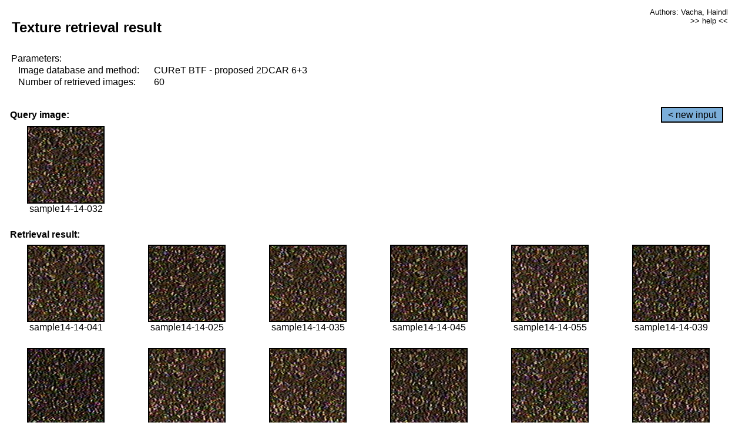

--- FILE ---
content_type: text/html;charset=UTF-8
request_url: http://cbir.utia.cas.cz/retrievalWebDemoCuret/RetrieveImages?database=0&database2=-1&input=1207&number=60&paging=28
body_size: 48800
content:


<!DOCTYPE HTML PUBLIC "-//W3C//DTD HTML 4.01 Transitional//EN"
"http://www.w3.org/TR/html4/loose.dtd">

<html>
  <head>
        <LINK REL="stylesheet" TYPE="text/css" HREF="retr.css">
    <meta http-equiv="Content-Type" content="text/html; charset=UTF-8">
    <title>Demonstration of MRF Illumination Invariants - http://ro.utia.cz/</title>
    <script>
     function toggleHelp() {
       var obj = document.getElementById('help');
	if (obj.style.display == 'none') {
          obj.style.display = 'block';
	} else {
          obj.style.display = 'none';
	}
     }
    </script>

  </head>
  <body>
     <div onclick="toggleHelp()" id="help" style="position:absolute; display:none; width:70%; height:70%; margin:5% 10%; auto; background-color:lightgray; border:1px solid darkgray; padding:2em;">
	<h1>Help</h1>
        <a href="#" style="display:block; position:absolute; top: 10px; right:10px; border:1px solid gray; padding: 2px 2px 2px 2px; text-decoration: none; color: black">x</a>
        <br>
        <p>This demonstration shows retrieval of similar textures, regardless illumination conditions.
        </p>
        
        <p>
           The CUReT texture database consists of images of 61 materials, each acquired under 92
           different illumination and viewpoint directions.
        </p>
        
        <p>
           Click on the image and system will find other similar images. The images
           are considered to be similar if the structure is similar,
           regardless colour or direction of illumination.
           The result images are ordered from left to right and than top to bottom.
           The first is image is the most similar and than dissimilarity increases.
        </p>
        <p>
           More details on algorithm of finding similar images can be found in the published
           <a href="./">articles</a>.
        </p>
        <br>
        <br>
        <br>
        <br>
        <br>
        <br>
        <br>
        <br>
        <br>
        version: October 22, 2009
 </div>
    
    <table border="0" cellpadding="3" width="98%">
      <tbody>
        <tr><td colspan="4">
            <h2>&nbsp;Texture retrieval result</h2>
          </td><td align="right" valign="top" colspan="2">
            <small><a href="./" class="authors">Authors: Vacha, Haindl</a></small><br>
            <small><a href="#" class="help" onclick="toggleHelp(); return false;">>> help <<</a></small>
        </td></tr>
        <!-- parameters -->
        <tr><td colspan="6">
            <table border="0" cellpadding="0" width="100%"><tbody>
                <tr><td>
                    &nbsp;Parameters:<br/>
                </td></tr>
                <tr><td nowrap>
                    &nbsp;&nbsp;&nbsp;&nbsp;Image database and method:&nbsp;
                  </td><td width="80%">
                    CUReT BTF - proposed 2DCAR 6+3
                  </td>
                  
                </tr>
                <tr><td nowrap>
                    &nbsp;&nbsp;&nbsp;&nbsp;Number of retrieved images:&nbsp;
                  </td><td>
                    60
                  </td>
                </tr>
            </tbody></table>
          </td>
        </tr>
        <tr><td colspan="6">
            <br/>
          </td>
        </tr>
        <!-- query image -->
        <tr><td colspan="5">
            <b>&nbsp;Query image:<br/></b>
            
          </td>
          <td align="right" class="tdbutton">
            <a href="ShowInput?database=0&database2=-1&number=60&paging=28" class="button">&lt; new input</a>
            &nbsp;
          </td>
        </tr>
        <tr><td align="center" valign="top">
            <img src="http://cbir.utia.cas.cz:80/retrievalDemo-data/e16-icip/texs/all/sample14-14-032.jpg" alt="sample14-14-032" title="Name:&nbsp;sample14-14-032,&#13;Number:&nbsp;1207,&#13;Class:&nbsp;sample14" class="texture"
                   
                   
              />
            <br/>sample14-14-032
            <br/><br/>
          </td>
        </tr>
        <!--tr><td colspan="6">
            <br/>
          </td>
        </tr-->
        <!-- result images -->
        
        <tr><td colspan="6">
            <b>&nbsp;Retrieval result:</b>
          </td>
          
        </tr>
        
        <tr>
          
          <td align="center" width="16.666666666666668%"
                    
                        valign="top"
                   
              >
            
            <a href="RetrieveImages?database=0&database2=-1&input=1213&number=60&paging=28">
              <img src="http://cbir.utia.cas.cz:80/retrievalDemo-data/e16-icip/texs/all/sample14-14-041.jpg" alt="sample14-14-041" title="Position:&nbsp;1,&#13;Name:&nbsp;sample14-14-041,&#13;Number:&nbsp;1213,&#13;Distance:&nbsp;318.681,&#13;Class:&nbsp;sample14" class="texture"
                   
                   
                   />
            </a>
            <div>sample14-14-041</div>
            &nbsp;
            
            
          </td>
          
          <td align="center" width="16.666666666666668%"
                    
                        valign="top"
                   
              >
            
            <a href="RetrieveImages?database=0&database2=-1&input=1203&number=60&paging=28">
              <img src="http://cbir.utia.cas.cz:80/retrievalDemo-data/e16-icip/texs/all/sample14-14-025.jpg" alt="sample14-14-025" title="Position:&nbsp;2,&#13;Name:&nbsp;sample14-14-025,&#13;Number:&nbsp;1203,&#13;Distance:&nbsp;321.941,&#13;Class:&nbsp;sample14" class="texture"
                   
                   
                   />
            </a>
            <div>sample14-14-025</div>
            &nbsp;
            
            
          </td>
          
          <td align="center" width="16.666666666666668%"
                    
                        valign="top"
                   
              >
            
            <a href="RetrieveImages?database=0&database2=-1&input=1209&number=60&paging=28">
              <img src="http://cbir.utia.cas.cz:80/retrievalDemo-data/e16-icip/texs/all/sample14-14-035.jpg" alt="sample14-14-035" title="Position:&nbsp;3,&#13;Name:&nbsp;sample14-14-035,&#13;Number:&nbsp;1209,&#13;Distance:&nbsp;321.992,&#13;Class:&nbsp;sample14" class="texture"
                   
                   
                   />
            </a>
            <div>sample14-14-035</div>
            &nbsp;
            
            
          </td>
          
          <td align="center" width="16.666666666666668%"
                    
                        valign="top"
                   
              >
            
            <a href="RetrieveImages?database=0&database2=-1&input=1217&number=60&paging=28">
              <img src="http://cbir.utia.cas.cz:80/retrievalDemo-data/e16-icip/texs/all/sample14-14-045.jpg" alt="sample14-14-045" title="Position:&nbsp;4,&#13;Name:&nbsp;sample14-14-045,&#13;Number:&nbsp;1217,&#13;Distance:&nbsp;325.232,&#13;Class:&nbsp;sample14" class="texture"
                   
                   
                   />
            </a>
            <div>sample14-14-045</div>
            &nbsp;
            
            
          </td>
          
          <td align="center" width="16.666666666666668%"
                    
                        valign="top"
                   
              >
            
            <a href="RetrieveImages?database=0&database2=-1&input=1227&number=60&paging=28">
              <img src="http://cbir.utia.cas.cz:80/retrievalDemo-data/e16-icip/texs/all/sample14-14-055.jpg" alt="sample14-14-055" title="Position:&nbsp;5,&#13;Name:&nbsp;sample14-14-055,&#13;Number:&nbsp;1227,&#13;Distance:&nbsp;326.493,&#13;Class:&nbsp;sample14" class="texture"
                   
                   
                   />
            </a>
            <div>sample14-14-055</div>
            &nbsp;
            
            
          </td>
          
          <td align="center" width="16.666666666666668%"
                    
                        valign="top"
                   
              >
            
            <a href="RetrieveImages?database=0&database2=-1&input=1212&number=60&paging=28">
              <img src="http://cbir.utia.cas.cz:80/retrievalDemo-data/e16-icip/texs/all/sample14-14-039.jpg" alt="sample14-14-039" title="Position:&nbsp;6,&#13;Name:&nbsp;sample14-14-039,&#13;Number:&nbsp;1212,&#13;Distance:&nbsp;327.107,&#13;Class:&nbsp;sample14" class="texture"
                   
                   
                   />
            </a>
            <div>sample14-14-039</div>
            &nbsp;
            
            
          </td>
          
          
          
        </tr>
        
        <tr>
          
          <td align="center" width="16.666666666666668%"
                    
                        valign="top"
                   
              >
            
            <a href="RetrieveImages?database=0&database2=-1&input=1237&number=60&paging=28">
              <img src="http://cbir.utia.cas.cz:80/retrievalDemo-data/e16-icip/texs/all/sample14-14-078.jpg" alt="sample14-14-078" title="Position:&nbsp;7,&#13;Name:&nbsp;sample14-14-078,&#13;Number:&nbsp;1237,&#13;Distance:&nbsp;328.141,&#13;Class:&nbsp;sample14" class="texture"
                   
                   
                   />
            </a>
            <div>sample14-14-078</div>
            &nbsp;
            
            
          </td>
          
          <td align="center" width="16.666666666666668%"
                    
                        valign="top"
                   
              >
            
            <a href="RetrieveImages?database=0&database2=-1&input=1225&number=60&paging=28">
              <img src="http://cbir.utia.cas.cz:80/retrievalDemo-data/e16-icip/texs/all/sample14-14-053.jpg" alt="sample14-14-053" title="Position:&nbsp;8,&#13;Name:&nbsp;sample14-14-053,&#13;Number:&nbsp;1225,&#13;Distance:&nbsp;328.622,&#13;Class:&nbsp;sample14" class="texture"
                   
                   
                   />
            </a>
            <div>sample14-14-053</div>
            &nbsp;
            
            
          </td>
          
          <td align="center" width="16.666666666666668%"
                    
                        valign="top"
                   
              >
            
            <a href="RetrieveImages?database=0&database2=-1&input=1222&number=60&paging=28">
              <img src="http://cbir.utia.cas.cz:80/retrievalDemo-data/e16-icip/texs/all/sample14-14-050.jpg" alt="sample14-14-050" title="Position:&nbsp;9,&#13;Name:&nbsp;sample14-14-050,&#13;Number:&nbsp;1222,&#13;Distance:&nbsp;328.975,&#13;Class:&nbsp;sample14" class="texture"
                   
                   
                   />
            </a>
            <div>sample14-14-050</div>
            &nbsp;
            
            
          </td>
          
          <td align="center" width="16.666666666666668%"
                    
                        valign="top"
                   
              >
            
            <a href="RetrieveImages?database=0&database2=-1&input=1214&number=60&paging=28">
              <img src="http://cbir.utia.cas.cz:80/retrievalDemo-data/e16-icip/texs/all/sample14-14-042.jpg" alt="sample14-14-042" title="Position:&nbsp;10,&#13;Name:&nbsp;sample14-14-042,&#13;Number:&nbsp;1214,&#13;Distance:&nbsp;329.589,&#13;Class:&nbsp;sample14" class="texture"
                   
                   
                   />
            </a>
            <div>sample14-14-042</div>
            &nbsp;
            
            
          </td>
          
          <td align="center" width="16.666666666666668%"
                    
                        valign="top"
                   
              >
            
            <a href="RetrieveImages?database=0&database2=-1&input=1220&number=60&paging=28">
              <img src="http://cbir.utia.cas.cz:80/retrievalDemo-data/e16-icip/texs/all/sample14-14-048.jpg" alt="sample14-14-048" title="Position:&nbsp;11,&#13;Name:&nbsp;sample14-14-048,&#13;Number:&nbsp;1220,&#13;Distance:&nbsp;329.874,&#13;Class:&nbsp;sample14" class="texture"
                   
                   
                   />
            </a>
            <div>sample14-14-048</div>
            &nbsp;
            
            
          </td>
          
          <td align="center" width="16.666666666666668%"
                    
                        valign="top"
                   
              >
            
            <a href="RetrieveImages?database=0&database2=-1&input=1218&number=60&paging=28">
              <img src="http://cbir.utia.cas.cz:80/retrievalDemo-data/e16-icip/texs/all/sample14-14-046.jpg" alt="sample14-14-046" title="Position:&nbsp;12,&#13;Name:&nbsp;sample14-14-046,&#13;Number:&nbsp;1218,&#13;Distance:&nbsp;331.353,&#13;Class:&nbsp;sample14" class="texture"
                   
                   
                   />
            </a>
            <div>sample14-14-046</div>
            &nbsp;
            
            
          </td>
          
          
          
        </tr>
        
        <tr>
          
          <td align="center" width="16.666666666666668%"
                    
                        valign="top"
                   
              >
            
            <a href="RetrieveImages?database=0&database2=-1&input=1223&number=60&paging=28">
              <img src="http://cbir.utia.cas.cz:80/retrievalDemo-data/e16-icip/texs/all/sample14-14-051.jpg" alt="sample14-14-051" title="Position:&nbsp;13,&#13;Name:&nbsp;sample14-14-051,&#13;Number:&nbsp;1223,&#13;Distance:&nbsp;332.005,&#13;Class:&nbsp;sample14" class="texture"
                   
                   
                   />
            </a>
            <div>sample14-14-051</div>
            &nbsp;
            
            
          </td>
          
          <td align="center" width="16.666666666666668%"
                    
                        valign="top"
                   
              >
            
            <a href="RetrieveImages?database=0&database2=-1&input=1240&number=60&paging=28">
              <img src="http://cbir.utia.cas.cz:80/retrievalDemo-data/e16-icip/texs/all/sample14-14-084.jpg" alt="sample14-14-084" title="Position:&nbsp;14,&#13;Name:&nbsp;sample14-14-084,&#13;Number:&nbsp;1240,&#13;Distance:&nbsp;332.783,&#13;Class:&nbsp;sample14" class="texture"
                   
                   
                   />
            </a>
            <div>sample14-14-084</div>
            &nbsp;
            
            
          </td>
          
          <td align="center" width="16.666666666666668%"
                    
                        valign="top"
                   
              >
            
            <a href="RetrieveImages?database=0&database2=-1&input=1242&number=60&paging=28">
              <img src="http://cbir.utia.cas.cz:80/retrievalDemo-data/e16-icip/texs/all/sample14-14-087.jpg" alt="sample14-14-087" title="Position:&nbsp;15,&#13;Name:&nbsp;sample14-14-087,&#13;Number:&nbsp;1242,&#13;Distance:&nbsp;333.107,&#13;Class:&nbsp;sample14" class="texture"
                   
                   
                   />
            </a>
            <div>sample14-14-087</div>
            &nbsp;
            
            
          </td>
          
          <td align="center" width="16.666666666666668%"
                    
                        valign="top"
                   
              >
            
            <a href="RetrieveImages?database=0&database2=-1&input=1226&number=60&paging=28">
              <img src="http://cbir.utia.cas.cz:80/retrievalDemo-data/e16-icip/texs/all/sample14-14-054.jpg" alt="sample14-14-054" title="Position:&nbsp;16,&#13;Name:&nbsp;sample14-14-054,&#13;Number:&nbsp;1226,&#13;Distance:&nbsp;333.377,&#13;Class:&nbsp;sample14" class="texture"
                   
                   
                   />
            </a>
            <div>sample14-14-054</div>
            &nbsp;
            
            
          </td>
          
          <td align="center" width="16.666666666666668%"
                    
                        valign="top"
                   
              >
            
            <a href="RetrieveImages?database=0&database2=-1&input=1241&number=60&paging=28">
              <img src="http://cbir.utia.cas.cz:80/retrievalDemo-data/e16-icip/texs/all/sample14-14-085.jpg" alt="sample14-14-085" title="Position:&nbsp;17,&#13;Name:&nbsp;sample14-14-085,&#13;Number:&nbsp;1241,&#13;Distance:&nbsp;333.512,&#13;Class:&nbsp;sample14" class="texture"
                   
                   
                   />
            </a>
            <div>sample14-14-085</div>
            &nbsp;
            
            
          </td>
          
          <td align="center" width="16.666666666666668%"
                    
                        valign="top"
                   
              >
            
            <a href="RetrieveImages?database=0&database2=-1&input=1211&number=60&paging=28">
              <img src="http://cbir.utia.cas.cz:80/retrievalDemo-data/e16-icip/texs/all/sample14-14-037.jpg" alt="sample14-14-037" title="Position:&nbsp;18,&#13;Name:&nbsp;sample14-14-037,&#13;Number:&nbsp;1211,&#13;Distance:&nbsp;335.253,&#13;Class:&nbsp;sample14" class="texture"
                   
                   
                   />
            </a>
            <div>sample14-14-037</div>
            &nbsp;
            
            
          </td>
          
          
          
        </tr>
        
        <tr>
          
          <td align="center" width="16.666666666666668%"
                    
                        valign="top"
                   
              >
            
            <a href="RetrieveImages?database=0&database2=-1&input=1238&number=60&paging=28">
              <img src="http://cbir.utia.cas.cz:80/retrievalDemo-data/e16-icip/texs/all/sample14-14-079.jpg" alt="sample14-14-079" title="Position:&nbsp;19,&#13;Name:&nbsp;sample14-14-079,&#13;Number:&nbsp;1238,&#13;Distance:&nbsp;336.728,&#13;Class:&nbsp;sample14" class="texture"
                   
                   
                   />
            </a>
            <div>sample14-14-079</div>
            &nbsp;
            
            
          </td>
          
          <td align="center" width="16.666666666666668%"
                    
                        valign="top"
                   
              >
            
            <a href="RetrieveImages?database=0&database2=-1&input=1244&number=60&paging=28">
              <img src="http://cbir.utia.cas.cz:80/retrievalDemo-data/e16-icip/texs/all/sample14-14-093.jpg" alt="sample14-14-093" title="Position:&nbsp;20,&#13;Name:&nbsp;sample14-14-093,&#13;Number:&nbsp;1244,&#13;Distance:&nbsp;337.708,&#13;Class:&nbsp;sample14" class="texture"
                   
                   
                   />
            </a>
            <div>sample14-14-093</div>
            &nbsp;
            
            
          </td>
          
          <td align="center" width="16.666666666666668%"
                    
                        valign="top"
                   
              >
            
            <a href="RetrieveImages?database=0&database2=-1&input=1206&number=60&paging=28">
              <img src="http://cbir.utia.cas.cz:80/retrievalDemo-data/e16-icip/texs/all/sample14-14-030.jpg" alt="sample14-14-030" title="Position:&nbsp;21,&#13;Name:&nbsp;sample14-14-030,&#13;Number:&nbsp;1206,&#13;Distance:&nbsp;338.044,&#13;Class:&nbsp;sample14" class="texture"
                   
                   
                   />
            </a>
            <div>sample14-14-030</div>
            &nbsp;
            
            
          </td>
          
          <td align="center" width="16.666666666666668%"
                    
                        valign="top"
                   
              >
            
            <a href="RetrieveImages?database=0&database2=-1&input=1247&number=60&paging=28">
              <img src="http://cbir.utia.cas.cz:80/retrievalDemo-data/e16-icip/texs/all/sample14-14-097.jpg" alt="sample14-14-097" title="Position:&nbsp;22,&#13;Name:&nbsp;sample14-14-097,&#13;Number:&nbsp;1247,&#13;Distance:&nbsp;338.913,&#13;Class:&nbsp;sample14" class="texture"
                   
                   
                   />
            </a>
            <div>sample14-14-097</div>
            &nbsp;
            
            
          </td>
          
          <td align="center" width="16.666666666666668%"
                    
                        valign="top"
                   
              >
            
            <a href="RetrieveImages?database=0&database2=-1&input=1210&number=60&paging=28">
              <img src="http://cbir.utia.cas.cz:80/retrievalDemo-data/e16-icip/texs/all/sample14-14-036.jpg" alt="sample14-14-036" title="Position:&nbsp;23,&#13;Name:&nbsp;sample14-14-036,&#13;Number:&nbsp;1210,&#13;Distance:&nbsp;338.98,&#13;Class:&nbsp;sample14" class="texture"
                   
                   
                   />
            </a>
            <div>sample14-14-036</div>
            &nbsp;
            
            
          </td>
          
          <td align="center" width="16.666666666666668%"
                    
                        valign="top"
                   
              >
            
            <a href="RetrieveImages?database=0&database2=-1&input=2863&number=60&paging=28">
              <img src="http://cbir.utia.cas.cz:80/retrievalDemo-data/e16-icip/texs/all/sample32-32-032.jpg" alt="sample32-32-032" title="Position:&nbsp;24,&#13;Name:&nbsp;sample32-32-032,&#13;Number:&nbsp;2863,&#13;Distance:&nbsp;338.993,&#13;Class:&nbsp;sample32" class="texture"
                   
                   
                   />
            </a>
            <div>sample32-32-032</div>
            &nbsp;
            
            
          </td>
          
          
          
        </tr>
        
        <tr>
          
          <td align="center" width="16.666666666666668%"
                    
                        valign="top"
                   
              >
            
            <a href="RetrieveImages?database=0&database2=-1&input=1262&number=60&paging=28">
              <img src="http://cbir.utia.cas.cz:80/retrievalDemo-data/e16-icip/texs/all/sample14-14-123.jpg" alt="sample14-14-123" title="Position:&nbsp;25,&#13;Name:&nbsp;sample14-14-123,&#13;Number:&nbsp;1262,&#13;Distance:&nbsp;339.259,&#13;Class:&nbsp;sample14" class="texture"
                   
                   
                   />
            </a>
            <div>sample14-14-123</div>
            &nbsp;
            
            
          </td>
          
          <td align="center" width="16.666666666666668%"
                    
                        valign="top"
                   
              >
            
            <a href="RetrieveImages?database=0&database2=-1&input=2865&number=60&paging=28">
              <img src="http://cbir.utia.cas.cz:80/retrievalDemo-data/e16-icip/texs/all/sample32-32-035.jpg" alt="sample32-32-035" title="Position:&nbsp;26,&#13;Name:&nbsp;sample32-32-035,&#13;Number:&nbsp;2865,&#13;Distance:&nbsp;339.667,&#13;Class:&nbsp;sample32" class="texture"
                   
                   
                   />
            </a>
            <div>sample32-32-035</div>
            &nbsp;
            
            
          </td>
          
          <td align="center" width="16.666666666666668%"
                    
                        valign="top"
                   
              >
            
            <a href="RetrieveImages?database=0&database2=-1&input=1246&number=60&paging=28">
              <img src="http://cbir.utia.cas.cz:80/retrievalDemo-data/e16-icip/texs/all/sample14-14-096.jpg" alt="sample14-14-096" title="Position:&nbsp;27,&#13;Name:&nbsp;sample14-14-096,&#13;Number:&nbsp;1246,&#13;Distance:&nbsp;340.504,&#13;Class:&nbsp;sample14" class="texture"
                   
                   
                   />
            </a>
            <div>sample14-14-096</div>
            &nbsp;
            
            
          </td>
          
          <td align="center" width="16.666666666666668%"
                    
                        valign="top"
                   
              >
            
            <a href="RetrieveImages?database=0&database2=-1&input=1243&number=60&paging=28">
              <img src="http://cbir.utia.cas.cz:80/retrievalDemo-data/e16-icip/texs/all/sample14-14-090.jpg" alt="sample14-14-090" title="Position:&nbsp;28,&#13;Name:&nbsp;sample14-14-090,&#13;Number:&nbsp;1243,&#13;Distance:&nbsp;340.589,&#13;Class:&nbsp;sample14" class="texture"
                   
                   
                   />
            </a>
            <div>sample14-14-090</div>
            &nbsp;
            
            
          </td>
          
          <td align="center" width="16.666666666666668%"
                    
                        valign="top"
                   
              >
            
            <a href="RetrieveImages?database=0&database2=-1&input=1250&number=60&paging=28">
              <img src="http://cbir.utia.cas.cz:80/retrievalDemo-data/e16-icip/texs/all/sample14-14-102.jpg" alt="sample14-14-102" title="Position:&nbsp;29,&#13;Name:&nbsp;sample14-14-102,&#13;Number:&nbsp;1250,&#13;Distance:&nbsp;341.109,&#13;Class:&nbsp;sample14" class="texture"
                   
                   
                   />
            </a>
            <div>sample14-14-102</div>
            &nbsp;
            
            
          </td>
          
          <td align="center" width="16.666666666666668%"
                    
                        valign="top"
                   
              >
            
            <a href="RetrieveImages?database=0&database2=-1&input=4407&number=60&paging=28">
              <img src="http://cbir.utia.cas.cz:80/retrievalDemo-data/e16-icip/texs/all/sample48-48-158.jpg" alt="sample48-48-158" title="Position:&nbsp;30,&#13;Name:&nbsp;sample48-48-158,&#13;Number:&nbsp;4407,&#13;Distance:&nbsp;341.953,&#13;Class:&nbsp;sample48" class="texture"
                   
                   
                   />
            </a>
            <div>sample48-48-158</div>
            &nbsp;
            
            
          </td>
          
          
          
        </tr>
        
        <tr>
          
          <td align="center" width="16.666666666666668%"
                    
                        valign="top"
                   
              >
            
            <a href="RetrieveImages?database=0&database2=-1&input=1219&number=60&paging=28">
              <img src="http://cbir.utia.cas.cz:80/retrievalDemo-data/e16-icip/texs/all/sample14-14-047.jpg" alt="sample14-14-047" title="Position:&nbsp;31,&#13;Name:&nbsp;sample14-14-047,&#13;Number:&nbsp;1219,&#13;Distance:&nbsp;342.363,&#13;Class:&nbsp;sample14" class="texture"
                   
                   
                   />
            </a>
            <div>sample14-14-047</div>
            &nbsp;
            
            
          </td>
          
          <td align="center" width="16.666666666666668%"
                    
                        valign="top"
                   
              >
            
            <a href="RetrieveImages?database=0&database2=-1&input=1249&number=60&paging=28">
              <img src="http://cbir.utia.cas.cz:80/retrievalDemo-data/e16-icip/texs/all/sample14-14-101.jpg" alt="sample14-14-101" title="Position:&nbsp;32,&#13;Name:&nbsp;sample14-14-101,&#13;Number:&nbsp;1249,&#13;Distance:&nbsp;342.666,&#13;Class:&nbsp;sample14" class="texture"
                   
                   
                   />
            </a>
            <div>sample14-14-101</div>
            &nbsp;
            
            
          </td>
          
          <td align="center" width="16.666666666666668%"
                    
                        valign="top"
                   
              >
            
            <a href="RetrieveImages?database=0&database2=-1&input=1224&number=60&paging=28">
              <img src="http://cbir.utia.cas.cz:80/retrievalDemo-data/e16-icip/texs/all/sample14-14-052.jpg" alt="sample14-14-052" title="Position:&nbsp;33,&#13;Name:&nbsp;sample14-14-052,&#13;Number:&nbsp;1224,&#13;Distance:&nbsp;343.217,&#13;Class:&nbsp;sample14" class="texture"
                   
                   
                   />
            </a>
            <div>sample14-14-052</div>
            &nbsp;
            
            
          </td>
          
          <td align="center" width="16.666666666666668%"
                    
                        valign="top"
                   
              >
            
            <a href="RetrieveImages?database=0&database2=-1&input=1401&number=60&paging=28">
              <img src="http://cbir.utia.cas.cz:80/retrievalDemo-data/e16-icip/texs/all/sample16-16-045.jpg" alt="sample16-16-045" title="Position:&nbsp;34,&#13;Name:&nbsp;sample16-16-045,&#13;Number:&nbsp;1401,&#13;Distance:&nbsp;343.339,&#13;Class:&nbsp;sample16" class="texture"
                   
                   
                   />
            </a>
            <div>sample16-16-045</div>
            &nbsp;
            
            
          </td>
          
          <td align="center" width="16.666666666666668%"
                    
                        valign="top"
                   
              >
            
            <a href="RetrieveImages?database=0&database2=-1&input=2882&number=60&paging=28">
              <img src="http://cbir.utia.cas.cz:80/retrievalDemo-data/e16-icip/texs/all/sample32-32-054.jpg" alt="sample32-32-054" title="Position:&nbsp;35,&#13;Name:&nbsp;sample32-32-054,&#13;Number:&nbsp;2882,&#13;Distance:&nbsp;343.479,&#13;Class:&nbsp;sample32" class="texture"
                   
                   
                   />
            </a>
            <div>sample32-32-054</div>
            &nbsp;
            
            
          </td>
          
          <td align="center" width="16.666666666666668%"
                    
                        valign="top"
                   
              >
            
            <a href="RetrieveImages?database=0&database2=-1&input=1263&number=60&paging=28">
              <img src="http://cbir.utia.cas.cz:80/retrievalDemo-data/e16-icip/texs/all/sample14-14-125.jpg" alt="sample14-14-125" title="Position:&nbsp;36,&#13;Name:&nbsp;sample14-14-125,&#13;Number:&nbsp;1263,&#13;Distance:&nbsp;343.563,&#13;Class:&nbsp;sample14" class="texture"
                   
                   
                   />
            </a>
            <div>sample14-14-125</div>
            &nbsp;
            
            
          </td>
          
          
          
        </tr>
        
        <tr>
          
          <td align="center" width="16.666666666666668%"
                    
                        valign="top"
                   
              >
            
            <a href="RetrieveImages?database=0&database2=-1&input=4408&number=60&paging=28">
              <img src="http://cbir.utia.cas.cz:80/retrievalDemo-data/e16-icip/texs/all/sample48-48-160.jpg" alt="sample48-48-160" title="Position:&nbsp;37,&#13;Name:&nbsp;sample48-48-160,&#13;Number:&nbsp;4408,&#13;Distance:&nbsp;343.843,&#13;Class:&nbsp;sample48" class="texture"
                   
                   
                   />
            </a>
            <div>sample48-48-160</div>
            &nbsp;
            
            
          </td>
          
          <td align="center" width="16.666666666666668%"
                    
                        valign="top"
                   
              >
            
            <a href="RetrieveImages?database=0&database2=-1&input=1251&number=60&paging=28">
              <img src="http://cbir.utia.cas.cz:80/retrievalDemo-data/e16-icip/texs/all/sample14-14-103.jpg" alt="sample14-14-103" title="Position:&nbsp;38,&#13;Name:&nbsp;sample14-14-103,&#13;Number:&nbsp;1251,&#13;Distance:&nbsp;344.27,&#13;Class:&nbsp;sample14" class="texture"
                   
                   
                   />
            </a>
            <div>sample14-14-103</div>
            &nbsp;
            
            
          </td>
          
          <td align="center" width="16.666666666666668%"
                    
                        valign="top"
                   
              >
            
            <a href="RetrieveImages?database=0&database2=-1&input=1426&number=60&paging=28">
              <img src="http://cbir.utia.cas.cz:80/retrievalDemo-data/e16-icip/texs/all/sample16-16-087.jpg" alt="sample16-16-087" title="Position:&nbsp;39,&#13;Name:&nbsp;sample16-16-087,&#13;Number:&nbsp;1426,&#13;Distance:&nbsp;344.969,&#13;Class:&nbsp;sample16" class="texture"
                   
                   
                   />
            </a>
            <div>sample16-16-087</div>
            &nbsp;
            
            
          </td>
          
          <td align="center" width="16.666666666666668%"
                    
                        valign="top"
                   
              >
            
            <a href="RetrieveImages?database=0&database2=-1&input=1448&number=60&paging=28">
              <img src="http://cbir.utia.cas.cz:80/retrievalDemo-data/e16-icip/texs/all/sample16-16-128.jpg" alt="sample16-16-128" title="Position:&nbsp;40,&#13;Name:&nbsp;sample16-16-128,&#13;Number:&nbsp;1448,&#13;Distance:&nbsp;345.066,&#13;Class:&nbsp;sample16" class="texture"
                   
                   
                   />
            </a>
            <div>sample16-16-128</div>
            &nbsp;
            
            
          </td>
          
          <td align="center" width="16.666666666666668%"
                    
                        valign="top"
                   
              >
            
            <a href="RetrieveImages?database=0&database2=-1&input=1205&number=60&paging=28">
              <img src="http://cbir.utia.cas.cz:80/retrievalDemo-data/e16-icip/texs/all/sample14-14-028.jpg" alt="sample14-14-028" title="Position:&nbsp;41,&#13;Name:&nbsp;sample14-14-028,&#13;Number:&nbsp;1205,&#13;Distance:&nbsp;345.431,&#13;Class:&nbsp;sample14" class="texture"
                   
                   
                   />
            </a>
            <div>sample14-14-028</div>
            &nbsp;
            
            
          </td>
          
          <td align="center" width="16.666666666666668%"
                    
                        valign="top"
                   
              >
            
            <a href="RetrieveImages?database=0&database2=-1&input=1265&number=60&paging=28">
              <img src="http://cbir.utia.cas.cz:80/retrievalDemo-data/e16-icip/texs/all/sample14-14-129.jpg" alt="sample14-14-129" title="Position:&nbsp;42,&#13;Name:&nbsp;sample14-14-129,&#13;Number:&nbsp;1265,&#13;Distance:&nbsp;345.687,&#13;Class:&nbsp;sample14" class="texture"
                   
                   
                   />
            </a>
            <div>sample14-14-129</div>
            &nbsp;
            
            
          </td>
          
          
          
        </tr>
        
        <tr>
          
          <td align="center" width="16.666666666666668%"
                    
                        valign="top"
                   
              >
            
            <a href="RetrieveImages?database=0&database2=-1&input=1216&number=60&paging=28">
              <img src="http://cbir.utia.cas.cz:80/retrievalDemo-data/e16-icip/texs/all/sample14-14-044.jpg" alt="sample14-14-044" title="Position:&nbsp;43,&#13;Name:&nbsp;sample14-14-044,&#13;Number:&nbsp;1216,&#13;Distance:&nbsp;345.727,&#13;Class:&nbsp;sample14" class="texture"
                   
                   
                   />
            </a>
            <div>sample14-14-044</div>
            &nbsp;
            
            
          </td>
          
          <td align="center" width="16.666666666666668%"
                    
                        valign="top"
                   
              >
            
            <a href="RetrieveImages?database=0&database2=-1&input=1234&number=60&paging=28">
              <img src="http://cbir.utia.cas.cz:80/retrievalDemo-data/e16-icip/texs/all/sample14-14-071.jpg" alt="sample14-14-071" title="Position:&nbsp;44,&#13;Name:&nbsp;sample14-14-071,&#13;Number:&nbsp;1234,&#13;Distance:&nbsp;345.924,&#13;Class:&nbsp;sample14" class="texture"
                   
                   
                   />
            </a>
            <div>sample14-14-071</div>
            &nbsp;
            
            
          </td>
          
          <td align="center" width="16.666666666666668%"
                    
                        valign="top"
                   
              >
            
            <a href="RetrieveImages?database=0&database2=-1&input=2859&number=60&paging=28">
              <img src="http://cbir.utia.cas.cz:80/retrievalDemo-data/e16-icip/texs/all/sample32-32-025.jpg" alt="sample32-32-025" title="Position:&nbsp;45,&#13;Name:&nbsp;sample32-32-025,&#13;Number:&nbsp;2859,&#13;Distance:&nbsp;346.073,&#13;Class:&nbsp;sample32" class="texture"
                   
                   
                   />
            </a>
            <div>sample32-32-025</div>
            &nbsp;
            
            
          </td>
          
          <td align="center" width="16.666666666666668%"
                    
                        valign="top"
                   
              >
            
            <a href="RetrieveImages?database=0&database2=-1&input=1441&number=60&paging=28">
              <img src="http://cbir.utia.cas.cz:80/retrievalDemo-data/e16-icip/texs/all/sample16-16-116.jpg" alt="sample16-16-116" title="Position:&nbsp;46,&#13;Name:&nbsp;sample16-16-116,&#13;Number:&nbsp;1441,&#13;Distance:&nbsp;347.021,&#13;Class:&nbsp;sample16" class="texture"
                   
                   
                   />
            </a>
            <div>sample16-16-116</div>
            &nbsp;
            
            
          </td>
          
          <td align="center" width="16.666666666666668%"
                    
                        valign="top"
                   
              >
            
            <a href="RetrieveImages?database=0&database2=-1&input=1258&number=60&paging=28">
              <img src="http://cbir.utia.cas.cz:80/retrievalDemo-data/e16-icip/texs/all/sample14-14-117.jpg" alt="sample14-14-117" title="Position:&nbsp;47,&#13;Name:&nbsp;sample14-14-117,&#13;Number:&nbsp;1258,&#13;Distance:&nbsp;347.688,&#13;Class:&nbsp;sample14" class="texture"
                   
                   
                   />
            </a>
            <div>sample14-14-117</div>
            &nbsp;
            
            
          </td>
          
          <td align="center" width="16.666666666666668%"
                    
                        valign="top"
                   
              >
            
            <a href="RetrieveImages?database=0&database2=-1&input=1235&number=60&paging=28">
              <img src="http://cbir.utia.cas.cz:80/retrievalDemo-data/e16-icip/texs/all/sample14-14-073.jpg" alt="sample14-14-073" title="Position:&nbsp;48,&#13;Name:&nbsp;sample14-14-073,&#13;Number:&nbsp;1235,&#13;Distance:&nbsp;348.184,&#13;Class:&nbsp;sample14" class="texture"
                   
                   
                   />
            </a>
            <div>sample14-14-073</div>
            &nbsp;
            
            
          </td>
          
          
          
        </tr>
        
        <tr>
          
          <td align="center" width="16.666666666666668%"
                    
                        valign="top"
                   
              >
            
            <a href="RetrieveImages?database=0&database2=-1&input=4878&number=60&paging=28">
              <img src="http://cbir.utia.cas.cz:80/retrievalDemo-data/e16-icip/texs/all/sample54-54-014.jpg" alt="sample54-54-014" title="Position:&nbsp;49,&#13;Name:&nbsp;sample54-54-014,&#13;Number:&nbsp;4878,&#13;Distance:&nbsp;348.26,&#13;Class:&nbsp;sample54" class="texture"
                   
                   
                   />
            </a>
            <div>sample54-54-014</div>
            &nbsp;
            
            
          </td>
          
          <td align="center" width="16.666666666666668%"
                    
                        valign="top"
                   
              >
            
            <a href="RetrieveImages?database=0&database2=-1&input=1208&number=60&paging=28">
              <img src="http://cbir.utia.cas.cz:80/retrievalDemo-data/e16-icip/texs/all/sample14-14-033.jpg" alt="sample14-14-033" title="Position:&nbsp;50,&#13;Name:&nbsp;sample14-14-033,&#13;Number:&nbsp;1208,&#13;Distance:&nbsp;348.792,&#13;Class:&nbsp;sample14" class="texture"
                   
                   
                   />
            </a>
            <div>sample14-14-033</div>
            &nbsp;
            
            
          </td>
          
          <td align="center" width="16.666666666666668%"
                    
                        valign="top"
                   
              >
            
            <a href="RetrieveImages?database=0&database2=-1&input=1204&number=60&paging=28">
              <img src="http://cbir.utia.cas.cz:80/retrievalDemo-data/e16-icip/texs/all/sample14-14-026.jpg" alt="sample14-14-026" title="Position:&nbsp;51,&#13;Name:&nbsp;sample14-14-026,&#13;Number:&nbsp;1204,&#13;Distance:&nbsp;349.272,&#13;Class:&nbsp;sample14" class="texture"
                   
                   
                   />
            </a>
            <div>sample14-14-026</div>
            &nbsp;
            
            
          </td>
          
          <td align="center" width="16.666666666666668%"
                    
                        valign="top"
                   
              >
            
            <a href="RetrieveImages?database=0&database2=-1&input=1428&number=60&paging=28">
              <img src="http://cbir.utia.cas.cz:80/retrievalDemo-data/e16-icip/texs/all/sample16-16-093.jpg" alt="sample16-16-093" title="Position:&nbsp;52,&#13;Name:&nbsp;sample16-16-093,&#13;Number:&nbsp;1428,&#13;Distance:&nbsp;349.983,&#13;Class:&nbsp;sample16" class="texture"
                   
                   
                   />
            </a>
            <div>sample16-16-093</div>
            &nbsp;
            
            
          </td>
          
          <td align="center" width="16.666666666666668%"
                    
                        valign="top"
                   
              >
            
            <a href="RetrieveImages?database=0&database2=-1&input=1245&number=60&paging=28">
              <img src="http://cbir.utia.cas.cz:80/retrievalDemo-data/e16-icip/texs/all/sample14-14-094.jpg" alt="sample14-14-094" title="Position:&nbsp;53,&#13;Name:&nbsp;sample14-14-094,&#13;Number:&nbsp;1245,&#13;Distance:&nbsp;349.986,&#13;Class:&nbsp;sample14" class="texture"
                   
                   
                   />
            </a>
            <div>sample14-14-094</div>
            &nbsp;
            
            
          </td>
          
          <td align="center" width="16.666666666666668%"
                    
                        valign="top"
                   
              >
            
            <a href="RetrieveImages?database=0&database2=-1&input=1198&number=60&paging=28">
              <img src="http://cbir.utia.cas.cz:80/retrievalDemo-data/e16-icip/texs/all/sample14-14-014.jpg" alt="sample14-14-014" title="Position:&nbsp;54,&#13;Name:&nbsp;sample14-14-014,&#13;Number:&nbsp;1198,&#13;Distance:&nbsp;350.185,&#13;Class:&nbsp;sample14" class="texture"
                   
                   
                   />
            </a>
            <div>sample14-14-014</div>
            &nbsp;
            
            
          </td>
          
          
          
        </tr>
        
        <tr>
          
          <td align="center" width="16.666666666666668%"
                    
                        valign="top"
                   
              >
            
            <a href="RetrieveImages?database=0&database2=-1&input=2866&number=60&paging=28">
              <img src="http://cbir.utia.cas.cz:80/retrievalDemo-data/e16-icip/texs/all/sample32-32-036.jpg" alt="sample32-32-036" title="Position:&nbsp;55,&#13;Name:&nbsp;sample32-32-036,&#13;Number:&nbsp;2866,&#13;Distance:&nbsp;350.255,&#13;Class:&nbsp;sample32" class="texture"
                   
                   
                   />
            </a>
            <div>sample32-32-036</div>
            &nbsp;
            
            
          </td>
          
          <td align="center" width="16.666666666666668%"
                    
                        valign="top"
                   
              >
            
            <a href="RetrieveImages?database=0&database2=-1&input=1232&number=60&paging=28">
              <img src="http://cbir.utia.cas.cz:80/retrievalDemo-data/e16-icip/texs/all/sample14-14-065.jpg" alt="sample14-14-065" title="Position:&nbsp;56,&#13;Name:&nbsp;sample14-14-065,&#13;Number:&nbsp;1232,&#13;Distance:&nbsp;350.628,&#13;Class:&nbsp;sample14" class="texture"
                   
                   
                   />
            </a>
            <div>sample14-14-065</div>
            &nbsp;
            
            
          </td>
          
          <td align="center" width="16.666666666666668%"
                    
                        valign="top"
                   
              >
            
            <a href="RetrieveImages?database=0&database2=-1&input=1424&number=60&paging=28">
              <img src="http://cbir.utia.cas.cz:80/retrievalDemo-data/e16-icip/texs/all/sample16-16-084.jpg" alt="sample16-16-084" title="Position:&nbsp;57,&#13;Name:&nbsp;sample16-16-084,&#13;Number:&nbsp;1424,&#13;Distance:&nbsp;350.819,&#13;Class:&nbsp;sample16" class="texture"
                   
                   
                   />
            </a>
            <div>sample16-16-084</div>
            &nbsp;
            
            
          </td>
          
          <td align="center" width="16.666666666666668%"
                    
                        valign="top"
                   
              >
            
            <a href="RetrieveImages?database=0&database2=-1&input=2869&number=60&paging=28">
              <img src="http://cbir.utia.cas.cz:80/retrievalDemo-data/e16-icip/texs/all/sample32-32-041.jpg" alt="sample32-32-041" title="Position:&nbsp;58,&#13;Name:&nbsp;sample32-32-041,&#13;Number:&nbsp;2869,&#13;Distance:&nbsp;350.971,&#13;Class:&nbsp;sample32" class="texture"
                   
                   
                   />
            </a>
            <div>sample32-32-041</div>
            &nbsp;
            
            
          </td>
          
          <td align="center" width="16.666666666666668%"
                    
                        valign="top"
                   
              >
            
            <a href="RetrieveImages?database=0&database2=-1&input=1236&number=60&paging=28">
              <img src="http://cbir.utia.cas.cz:80/retrievalDemo-data/e16-icip/texs/all/sample14-14-076.jpg" alt="sample14-14-076" title="Position:&nbsp;59,&#13;Name:&nbsp;sample14-14-076,&#13;Number:&nbsp;1236,&#13;Distance:&nbsp;351.085,&#13;Class:&nbsp;sample14" class="texture"
                   
                   
                   />
            </a>
            <div>sample14-14-076</div>
            &nbsp;
            
            
          </td>
          
          <td align="center" width="16.666666666666668%"
                    
                        valign="top"
                   
              >
            
            <a href="RetrieveImages?database=0&database2=-1&input=2872&number=60&paging=28">
              <img src="http://cbir.utia.cas.cz:80/retrievalDemo-data/e16-icip/texs/all/sample32-32-044.jpg" alt="sample32-32-044" title="Position:&nbsp;60,&#13;Name:&nbsp;sample32-32-044,&#13;Number:&nbsp;2872,&#13;Distance:&nbsp;351.21,&#13;Class:&nbsp;sample32" class="texture"
                   
                   
                   />
            </a>
            <div>sample32-32-044</div>
            &nbsp;
            
            
          </td>
          
          
          
        </tr>
        
      </tbody>
    </table>

  </body>
</html>
